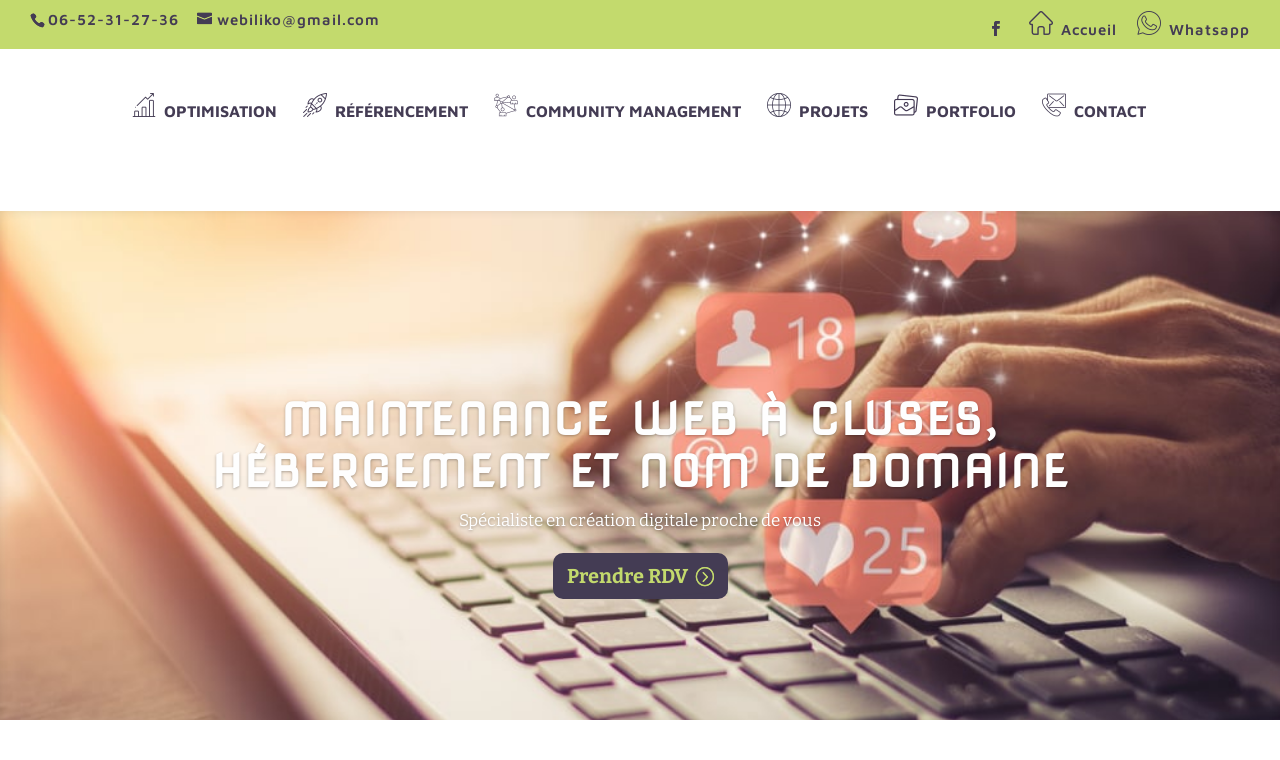

--- FILE ---
content_type: text/css
request_url: https://www.webiliko.fr/wp-content/et-cache/273274/et-core-unified-deferred-273274.min.css?ver=1765279240
body_size: 466
content:
.et_pb_section_2{background:linear-gradient(272deg,#dfee0e,#372466);background-size:400% 400%;-o-animation:AnimationName 29s ease infinite;animation:AnimationName 29s ease infinite;@-o-keyframes AnimationName @keyframes AnimationName}.et_pb_section_2.et_pb_section{background-color:#443c54!important}.et_pb_team_member_0.et_pb_team_member .et_pb_team_member_description{background-color:#443c54;position:absolute!important;margin-top:-133px;width:100%;padding:20px;text-align:center!important}.et_pb_team_member_0 .et_pb_member_social_links a{color:#443c54!important}.et_pb_counter_0 .et_pb_counter_amount,.et_pb_counter_1 .et_pb_counter_amount,.et_pb_counter_2 .et_pb_counter_amount,.et_pb_counter_3 .et_pb_counter_amount,.et_pb_counter_4 .et_pb_counter_amount,.et_pb_counter_5 .et_pb_counter_amount,.et_pb_counter_6 .et_pb_counter_amount,.et_pb_counter_7 .et_pb_counter_amount,.et_pb_counter_8 .et_pb_counter_amount,.et_pb_counter_9 .et_pb_counter_amount{background-color:#c3da6d}.et_pb_counter_0 .et_pb_counter_amount.overlay,.et_pb_counter_1 .et_pb_counter_amount.overlay,.et_pb_counter_2 .et_pb_counter_amount.overlay,.et_pb_counter_3 .et_pb_counter_amount.overlay,.et_pb_counter_4 .et_pb_counter_amount.overlay,.et_pb_counter_5 .et_pb_counter_amount.overlay,.et_pb_counter_6 .et_pb_counter_amount.overlay,.et_pb_counter_7 .et_pb_counter_amount.overlay,.et_pb_counter_8 .et_pb_counter_amount.overlay,.et_pb_counter_9 .et_pb_counter_amount.overlay{color:#c3da6d}.et_pb_counters_0.et_pb_counters .et_pb_counter_title{font-weight:700;color:#443c54!important}.et_pb_counters_0.et_pb_counters .et_pb_counter_amount_number{color:#443c54!important;letter-spacing:3px}div.et_pb_section.et_pb_section_4{background-blend-mode:overlay;background-image:url(https://www.webiliko.fr/wp-content/uploads/2018/05/write-593333_1920.jpg)!important}.et_pb_section_4{background-attachment:fixed}.et_pb_section_4.et_pb_section{background-color:rgba(0,0,0,0.58)!important}.et_pb_text_2 h2{line-height:1.2em}.et_pb_cta_2.et_pb_promo .et_pb_promo_description div,.et_pb_cta_3.et_pb_promo .et_pb_promo_description div,.et_pb_cta_4.et_pb_promo h2,.et_pb_cta_4.et_pb_promo h1.et_pb_module_header,.et_pb_cta_4.et_pb_promo h3.et_pb_module_header,.et_pb_cta_4.et_pb_promo h4.et_pb_module_header,.et_pb_cta_4.et_pb_promo h5.et_pb_module_header,.et_pb_cta_4.et_pb_promo h6.et_pb_module_header,.et_pb_cta_4.et_pb_promo .et_pb_promo_description div{color:#ffffff!important}.et_pb_section_5.et_pb_section{padding-top:29px;padding-bottom:35px;background-color:#443c54!important}.et_pb_section_5{background:linear-gradient(272deg,#dfee0e,#372466);background-size:400% 400%;-o-animation:AnimationName 29s ease infinite;animation:AnimationName 29s ease infinite;@-o-keyframes AnimationName @keyframes AnimationName 50%{background-position:100% 51%}}